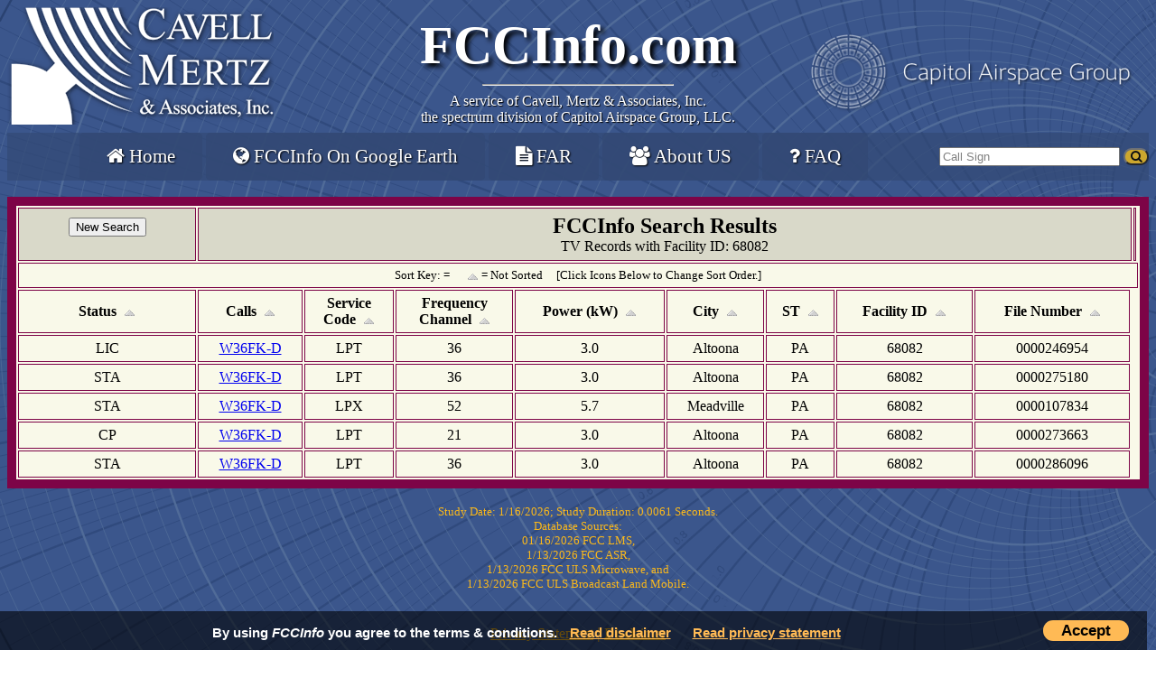

--- FILE ---
content_type: text/html; charset=UTF-8
request_url: https://www.fccinfo.com/CMDProFacLookup.php?sCurrentService=TV&tabSearchType=Facility+ID+Search&sFacilityID=68082
body_size: 11872
content:
<!DOCTYPE HTML PUBLIC "-//W3C//DTD HTML 4.01 Transitional//EN">
<html lang="en">
  <head>
    <link rel="stylesheet" type="text/css" href="style.css?v=1.1.6">
    <link rel="stylesheet" type="text/css" href="font-awesome/css/font-awesome.min.css">
    <link rel="stylesheet" type="text/css" href="CookieConsent.css">
    <link rel="stylesheet" type="text/css" href="jquery/ui/1.10.4/themes/ui-lightness/jquery-ui.css">
    <link rel="SHORTCUT ICON" href="favicon.ico">
    <meta name="resource-type" content="document">
    <meta name="author" content="Cavell, Mertz &amp; Associates, Inc.">
    <meta name="description" content="FCC Info is a Radio and Television Station Search Engine provided by Cavell, Mertz &amp; Associates, Inc.">
    <meta name="keywords" content="Federal Communications Commission, fcc, radio, television, AM, FM, TV, database, CDBS, broadcast, license, construction permit, frequency DTV, call">
    <meta name="Googlebot" content="nofollow">
    <meta name="robots" content="index,nofollow">
    <meta name="robots" content="noarchive">
    <title>FCCInfo Facility Search Results</title>
    <meta http-equiv="Pragma" content="no-cache">
    <meta http-equiv="Expires" content="-1">
  </head>
  <body>
    <div id="myCookieConsent">
      <a id="cookieButton">Accept</a>
      <div>By using <i>FCCInfo</i> you&nbsp;agree to the terms &amp; conditions. <a href="disclaimer.php">Read&nbsp;disclaimer</a> <a href="privacy.php">Read&nbsp;privacy statement</a>
      </div>
    </div>
    <script src="jquery/jquery-3.4.1.min.js" type="application/javascript"></script>
    <script src="js/Cookie.js" type="application/javascript"></script>
    <div class="mainborder">
      <div class="logoClass">
        <div id="blortLogo">
          <a href="https://www.cavellmertz.com" target="_blank" title="Visit cavellmertz.com">
	    <img src="images/FCCinfo-full-Logo-white.png" alt="Cavell, Mertz &amp; Associates, Inc.">
          </a>
        </div>
        <div id="title">
          <a href="/" id="titleHome" title="Home">
	    FCCInfo.com
          </a>
          <hr>
          <span>
	    A service of
	    <a id="cavellTitle" href="https://www.cavellmertz.com" target="_blank" title="Visit cavellmertz.com">
	      Cavell, Mertz &amp; Associates, Inc.<br/>the spectrum division of Capitol Airspace Group, LLC.
	    </a>
          </span>
        </div>
        <div id="cagLogo">
          <a href="https://www.capitolairspace.com/" target="_blank" title="Capitol Airspace Group">
	    <img src="images/cag_white_sm.png" alt="Capitol Airspace Group">
          </a>
        </div>
      </div>
      <div class="printTitle">
        <div id="printTitleHome">FCCInfo.com</div>
        <hr>
        <span id="printCavellTitle">
          A Service of
          Cavell, Mertz &amp; Associates, Inc.
          <br>
          (855) FCC-INFO
        </span>
      </div>
      <div class="menuBar">
        <div id="mainMenuDiv">
          <nav class="header-container">
	    <ul class="header-links">
	      <li><a href="/" title="Home"><i class="fa fa-home"></i> Home</a></li>
	      <li><a href="fccinfo_google_earth.php" title="Learn about how to get FCCInfo on Google Earth"><i class="fa fa-globe"></i> FCCInfo On Google Earth</a></li>
	      <li><a href="https://cavellmertz.com/our-services-facilities-activity-report/" target="_blank" title="Facility Activity Reports: Click to Learn More"><i class="fa fa-file-text"></i> FAR</a></li>
	      <li><a href="https://www.cavellmertz.com" target="_blank" title="About Cavell Mertz & Associates"><i class="fa fa-users"></i> About US</a></li>
	      <li><a href="faq.php" title="Frequently Asked Questions"><i class="fa fa-question"></i> FAQ</a></li>
	    </ul>
          </nav>
        </div>
        <div id="searchDiv">
          <form id="searchBarForm" autocomplete="off" method="GET" action="CMDProFacLookup.php?">
	    <div class="autocomplete">
	      <input type="text" id="searchBar" size="10" name="calls" tabindex="4" maxlength="10" value="Call Sign" style="color: grey" onclick="NormalizeSearch();" title="Call Sign Search">
	    </div>
	    <input type="hidden" name="tabSearchType" value="Call">
	    <input type="hidden" id="currService_Header" name="sCurrentService" value="AM">
	    <button id="button_MenuCallsSearch" type="submit"><i class="fa fa-search"></i></button>
          </form>
        </div>
      </div>
    </div>
    <br>

    <script defer src="jquery/jquery-1.10.2.js" type="text/javascript"></script>
    <script defer src="jquery/ui/1.10.4/jquery-ui.js" type="text/javascript"></script>
    <script defer src="js/searchbox.js" type="text/javascript"></script>
<table width="100%" border="10" cellpadding="5" bordercolor="#7d0447" bgcolor="#F9F9E9"><tr bgcolor="#d9d9c9"><td style="padding: 10px 25px 10px 25px;" colspan="1"><center><form method="GET" name="CMDPro" action="cmdpro.php"><input type=submit value="New Search" name="New"></form></center></td><td colspan="9"><center><font size="5"><b>FCCInfo Search Results<br></font></b>TV Records with Facility ID: 68082</center></td><td colspan="1" style="padding: 10px 0px 10px 0px;"></td></tr><tr><td class="table-heading-admin" colspan="99"><center><font Size="2">Sort Key:  = 
&nbsp; &nbsp; <img border="0" src="images/asc_inactive.gif" align="center" width="17" height="12"> = Not Sorted &nbsp; &nbsp; [Click Icons Below to Change Sort Order.]</font></td></tr>
<tr>
<td class="table-heading-admin"><center><b>Status</b>
			<a href="CMDProFacLookup.php?tabSearchType=Facility&s=68082&order=1|A|A"><img border="0" src="images/asc_inactive.gif" align="center" width="17" height="12"></a></center></TD>
<td class="table-heading-admin"><center><b>Calls</b>
			<a href="CMDProFacLookup.php?tabSearchType=Facility&s=68082&order=3|A|A"><img border="0" src="images/asc_inactive.gif" align="center" width="17" height="12"></a></center></TD>
<td class="table-heading-admin"><center><b>Service<br/>Code</b>
			<a href="CMDProFacLookup.php?tabSearchType=Facility&s=68082&order=5|A|A"><img border="0" src="images/asc_inactive.gif" align="center" width="17" height="12"></a></center></TD>
<td class="table-heading-admin"><center><b>Frequency<br/>Channel</b>
			<a href="CMDProFacLookup.php?tabSearchType=Facility&s=68082&order=7|A|N"><img border="0" src="images/asc_inactive.gif" align="center" width="17" height="12"></a></center></TD>
<td class="table-heading-admin"><center><b>Power (kW)</b>
			<a href="CMDProFacLookup.php?tabSearchType=Facility&s=68082&order=9|A|N"><img border="0" src="images/asc_inactive.gif" align="center" width="17" height="12"></a></center></TD>
<td class="table-heading-admin"><center><b>City</b>
			<a href="CMDProFacLookup.php?tabSearchType=Facility&s=68082&order=11|A|A"><img border="0" src="images/asc_inactive.gif" align="center" width="17" height="12"></a></center></TD>
<td class="table-heading-admin"><center><b>ST</b>
			<a href="CMDProFacLookup.php?tabSearchType=Facility&s=68082&order=13|A|A"><img border="0" src="images/asc_inactive.gif" align="center" width="17" height="12"></a></center></TD>
<td class="table-heading-admin"><center><b>Facility ID</b>
			<a href="CMDProFacLookup.php?tabSearchType=Facility&s=68082&order=15|A|N"><img border="0" src="images/asc_inactive.gif" align="center" width="17" height="12"></a></center></TD>
<td class="table-heading-admin"><center><b>File Number</b>
			<a href="CMDProFacLookup.php?tabSearchType=Facility&s=68082&order=17|A|A"><img border="0" src="images/asc_inactive.gif" align="center" width="17" height="12"></a></center></TD>
</tr>
<tr><td class="table-data-admin"><center>LIC</center></td>
<td class="table-data-admin"><center><a  href="CMDProEngine.php?tabSearchType=Appl&sCurrentService=TV&sAppIDNumber=25076f9190547e0e019055554038000c">W36FK-D</a></center></td>
<td class="table-data-admin"><center>LPT</center></td>
<td class="table-data-admin"><center>36</center></td>
<td class="table-data-admin"><center>3.0</center></td>
<td class="table-data-admin"><center>Altoona</center></td>
<td class="table-data-admin"><center>PA</center></td>
<td class="table-data-admin"><center>68082</center></td>
<td class="table-data-admin"><center>0000246954</center></td>
</tr>
<tr><td class="table-data-admin"><center>STA</center></td>
<td class="table-data-admin"><center><a  href="CMDProEngine.php?tabSearchType=Appl&sCurrentService=TV&sAppIDNumber=25076f9197cd2c4b01980a7189942804">W36FK-D</a></center></td>
<td class="table-data-admin"><center>LPT</center></td>
<td class="table-data-admin"><center>36</center></td>
<td class="table-data-admin"><center>3.0</center></td>
<td class="table-data-admin"><center>Altoona</center></td>
<td class="table-data-admin"><center>PA</center></td>
<td class="table-data-admin"><center>68082</center></td>
<td class="table-data-admin"><center>0000275180</center></td>
</tr>
<tr><td class="table-data-admin"><center>STA</center></td>
<td class="table-data-admin"><center><a  href="CMDProEngine.php?tabSearchType=Appl&sCurrentService=TV&sAppIDNumber=25076ff370b21dbf0170d0e442b32d28">W36FK-D</a></center></td>
<td class="table-data-admin"><center>LPX</center></td>
<td class="table-data-admin"><center>52</center></td>
<td class="table-data-admin"><center>5.7</center></td>
<td class="table-data-admin"><center>Meadville</center></td>
<td class="table-data-admin"><center>PA</center></td>
<td class="table-data-admin"><center>68082</center></td>
<td class="table-data-admin"><center>0000107834</center></td>
</tr>
<tr><td class="table-data-admin"><center>CP</center></td>
<td class="table-data-admin"><center><a  href="CMDProEngine.php?tabSearchType=Appl&sCurrentService=TV&sAppIDNumber=25076ff396efc06a01975af7c50d6a7d">W36FK-D</a></center></td>
<td class="table-data-admin"><center>LPT</center></td>
<td class="table-data-admin"><center>21</center></td>
<td class="table-data-admin"><center>3.0</center></td>
<td class="table-data-admin"><center>Altoona</center></td>
<td class="table-data-admin"><center>PA</center></td>
<td class="table-data-admin"><center>68082</center></td>
<td class="table-data-admin"><center>0000273663</center></td>
</tr>
<tr><td class="table-data-admin"><center>STA</center></td>
<td class="table-data-admin"><center><a  href="CMDProEngine.php?tabSearchType=Appl&sCurrentService=TV&sAppIDNumber=25076ff39b47a5e6019b99069fd93efe">W36FK-D</a></center></td>
<td class="table-data-admin"><center>LPT</center></td>
<td class="table-data-admin"><center>36</center></td>
<td class="table-data-admin"><center>3.0</center></td>
<td class="table-data-admin"><center>Altoona</center></td>
<td class="table-data-admin"><center>PA</center></td>
<td class="table-data-admin"><center>68082</center></td>
<td class="table-data-admin"><center>0000286096</center></td>
</tr>
</table>
</table><div class="screen_header">
<br /><center><font size=2 COLOR=#FCB91A>Study Date: 1/16/2026;  Study Duration: 0.0061 Seconds.<br />
Database Sources:<br />
01/16/2026 FCC LMS, <br />
1/13/2026 FCC ASR, <br />
1/13/2026 FCC ULS Microwave, 
and <br />1/13/2026 FCC ULS Broadcast Land Mobile.</font></center><br />
</div><!-- Ends "screen_header" Div in Footer -->
<br />

<center>
	<nav>
		<a href="privacy.php" style="color:#FCB91A">Privacy Statement</a>
		<font size="4" color="#FCB91A">|</font>
		<a href="disclaimer.php" style="color:#FCB91A">Disclaimer</a>
		<!--</td>-->
	</nav><br>
		<FONT FACE="Times New Roman" SIZE="3" COLOR="#FCB91A">
			<b>&copy; 2026 Capitol Airspace Group, LLC.
			<br />Alexandria, Virginia</b><br><br>If you have questions or concerns about the station above please contact the station Licensee.<br>Comments and questions about <i>FCCInfo</i> can be emailed to: <a style="color:#FC961A;" href="mailto:webmaster@fccinfo.com?subject=FCCInfo.com Comments">webmaster@fccinfo.com</a>
		</font>
</center>
</body>
</html>
